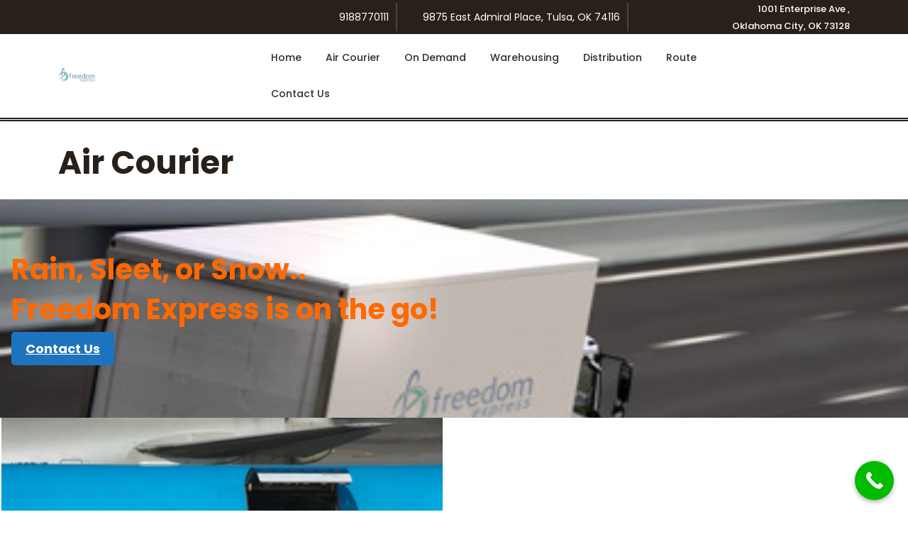

--- FILE ---
content_type: text/html; charset=UTF-8
request_url: https://freedomexpress.com/home/services-air-courier/
body_size: 9773
content:
<!doctype html>
<html lang="en-US">
<head>
    <meta charset="UTF-8">
    <meta name="viewport" content="width=device-width, initial-scale=1">
    <title>Air Courier &#8211; Freedom Express</title>
<meta name='robots' content='max-image-preview:large' />
	<style>img:is([sizes="auto" i], [sizes^="auto," i]) { contain-intrinsic-size: 3000px 1500px }</style>
	<link rel="alternate" type="application/rss+xml" title="Freedom Express &raquo; Feed" href="https://freedomexpress.com/feed/" />
<link rel="alternate" type="application/rss+xml" title="Freedom Express &raquo; Comments Feed" href="https://freedomexpress.com/comments/feed/" />
<script type="text/javascript">
/* <![CDATA[ */
window._wpemojiSettings = {"baseUrl":"https:\/\/s.w.org\/images\/core\/emoji\/16.0.1\/72x72\/","ext":".png","svgUrl":"https:\/\/s.w.org\/images\/core\/emoji\/16.0.1\/svg\/","svgExt":".svg","source":{"concatemoji":"https:\/\/freedomexpress.com\/wp-includes\/js\/wp-emoji-release.min.js?ver=6.8.3"}};
/*! This file is auto-generated */
!function(s,n){var o,i,e;function c(e){try{var t={supportTests:e,timestamp:(new Date).valueOf()};sessionStorage.setItem(o,JSON.stringify(t))}catch(e){}}function p(e,t,n){e.clearRect(0,0,e.canvas.width,e.canvas.height),e.fillText(t,0,0);var t=new Uint32Array(e.getImageData(0,0,e.canvas.width,e.canvas.height).data),a=(e.clearRect(0,0,e.canvas.width,e.canvas.height),e.fillText(n,0,0),new Uint32Array(e.getImageData(0,0,e.canvas.width,e.canvas.height).data));return t.every(function(e,t){return e===a[t]})}function u(e,t){e.clearRect(0,0,e.canvas.width,e.canvas.height),e.fillText(t,0,0);for(var n=e.getImageData(16,16,1,1),a=0;a<n.data.length;a++)if(0!==n.data[a])return!1;return!0}function f(e,t,n,a){switch(t){case"flag":return n(e,"\ud83c\udff3\ufe0f\u200d\u26a7\ufe0f","\ud83c\udff3\ufe0f\u200b\u26a7\ufe0f")?!1:!n(e,"\ud83c\udde8\ud83c\uddf6","\ud83c\udde8\u200b\ud83c\uddf6")&&!n(e,"\ud83c\udff4\udb40\udc67\udb40\udc62\udb40\udc65\udb40\udc6e\udb40\udc67\udb40\udc7f","\ud83c\udff4\u200b\udb40\udc67\u200b\udb40\udc62\u200b\udb40\udc65\u200b\udb40\udc6e\u200b\udb40\udc67\u200b\udb40\udc7f");case"emoji":return!a(e,"\ud83e\udedf")}return!1}function g(e,t,n,a){var r="undefined"!=typeof WorkerGlobalScope&&self instanceof WorkerGlobalScope?new OffscreenCanvas(300,150):s.createElement("canvas"),o=r.getContext("2d",{willReadFrequently:!0}),i=(o.textBaseline="top",o.font="600 32px Arial",{});return e.forEach(function(e){i[e]=t(o,e,n,a)}),i}function t(e){var t=s.createElement("script");t.src=e,t.defer=!0,s.head.appendChild(t)}"undefined"!=typeof Promise&&(o="wpEmojiSettingsSupports",i=["flag","emoji"],n.supports={everything:!0,everythingExceptFlag:!0},e=new Promise(function(e){s.addEventListener("DOMContentLoaded",e,{once:!0})}),new Promise(function(t){var n=function(){try{var e=JSON.parse(sessionStorage.getItem(o));if("object"==typeof e&&"number"==typeof e.timestamp&&(new Date).valueOf()<e.timestamp+604800&&"object"==typeof e.supportTests)return e.supportTests}catch(e){}return null}();if(!n){if("undefined"!=typeof Worker&&"undefined"!=typeof OffscreenCanvas&&"undefined"!=typeof URL&&URL.createObjectURL&&"undefined"!=typeof Blob)try{var e="postMessage("+g.toString()+"("+[JSON.stringify(i),f.toString(),p.toString(),u.toString()].join(",")+"));",a=new Blob([e],{type:"text/javascript"}),r=new Worker(URL.createObjectURL(a),{name:"wpTestEmojiSupports"});return void(r.onmessage=function(e){c(n=e.data),r.terminate(),t(n)})}catch(e){}c(n=g(i,f,p,u))}t(n)}).then(function(e){for(var t in e)n.supports[t]=e[t],n.supports.everything=n.supports.everything&&n.supports[t],"flag"!==t&&(n.supports.everythingExceptFlag=n.supports.everythingExceptFlag&&n.supports[t]);n.supports.everythingExceptFlag=n.supports.everythingExceptFlag&&!n.supports.flag,n.DOMReady=!1,n.readyCallback=function(){n.DOMReady=!0}}).then(function(){return e}).then(function(){var e;n.supports.everything||(n.readyCallback(),(e=n.source||{}).concatemoji?t(e.concatemoji):e.wpemoji&&e.twemoji&&(t(e.twemoji),t(e.wpemoji)))}))}((window,document),window._wpemojiSettings);
/* ]]> */
</script>
<style id='wp-emoji-styles-inline-css' type='text/css'>

	img.wp-smiley, img.emoji {
		display: inline !important;
		border: none !important;
		box-shadow: none !important;
		height: 1em !important;
		width: 1em !important;
		margin: 0 0.07em !important;
		vertical-align: -0.1em !important;
		background: none !important;
		padding: 0 !important;
	}
</style>
<link rel='stylesheet' id='wp-block-library-css' href='https://freedomexpress.com/wp-includes/css/dist/block-library/style.min.css?ver=6.8.3' type='text/css' media='all' />
<style id='wp-block-library-theme-inline-css' type='text/css'>
.wp-block-audio :where(figcaption){color:#555;font-size:13px;text-align:center}.is-dark-theme .wp-block-audio :where(figcaption){color:#ffffffa6}.wp-block-audio{margin:0 0 1em}.wp-block-code{border:1px solid #ccc;border-radius:4px;font-family:Menlo,Consolas,monaco,monospace;padding:.8em 1em}.wp-block-embed :where(figcaption){color:#555;font-size:13px;text-align:center}.is-dark-theme .wp-block-embed :where(figcaption){color:#ffffffa6}.wp-block-embed{margin:0 0 1em}.blocks-gallery-caption{color:#555;font-size:13px;text-align:center}.is-dark-theme .blocks-gallery-caption{color:#ffffffa6}:root :where(.wp-block-image figcaption){color:#555;font-size:13px;text-align:center}.is-dark-theme :root :where(.wp-block-image figcaption){color:#ffffffa6}.wp-block-image{margin:0 0 1em}.wp-block-pullquote{border-bottom:4px solid;border-top:4px solid;color:currentColor;margin-bottom:1.75em}.wp-block-pullquote cite,.wp-block-pullquote footer,.wp-block-pullquote__citation{color:currentColor;font-size:.8125em;font-style:normal;text-transform:uppercase}.wp-block-quote{border-left:.25em solid;margin:0 0 1.75em;padding-left:1em}.wp-block-quote cite,.wp-block-quote footer{color:currentColor;font-size:.8125em;font-style:normal;position:relative}.wp-block-quote:where(.has-text-align-right){border-left:none;border-right:.25em solid;padding-left:0;padding-right:1em}.wp-block-quote:where(.has-text-align-center){border:none;padding-left:0}.wp-block-quote.is-large,.wp-block-quote.is-style-large,.wp-block-quote:where(.is-style-plain){border:none}.wp-block-search .wp-block-search__label{font-weight:700}.wp-block-search__button{border:1px solid #ccc;padding:.375em .625em}:where(.wp-block-group.has-background){padding:1.25em 2.375em}.wp-block-separator.has-css-opacity{opacity:.4}.wp-block-separator{border:none;border-bottom:2px solid;margin-left:auto;margin-right:auto}.wp-block-separator.has-alpha-channel-opacity{opacity:1}.wp-block-separator:not(.is-style-wide):not(.is-style-dots){width:100px}.wp-block-separator.has-background:not(.is-style-dots){border-bottom:none;height:1px}.wp-block-separator.has-background:not(.is-style-wide):not(.is-style-dots){height:2px}.wp-block-table{margin:0 0 1em}.wp-block-table td,.wp-block-table th{word-break:normal}.wp-block-table :where(figcaption){color:#555;font-size:13px;text-align:center}.is-dark-theme .wp-block-table :where(figcaption){color:#ffffffa6}.wp-block-video :where(figcaption){color:#555;font-size:13px;text-align:center}.is-dark-theme .wp-block-video :where(figcaption){color:#ffffffa6}.wp-block-video{margin:0 0 1em}:root :where(.wp-block-template-part.has-background){margin-bottom:0;margin-top:0;padding:1.25em 2.375em}
</style>
<style id='classic-theme-styles-inline-css' type='text/css'>
/*! This file is auto-generated */
.wp-block-button__link{color:#fff;background-color:#32373c;border-radius:9999px;box-shadow:none;text-decoration:none;padding:calc(.667em + 2px) calc(1.333em + 2px);font-size:1.125em}.wp-block-file__button{background:#32373c;color:#fff;text-decoration:none}
</style>
<link rel='stylesheet' id='coblocks-frontend-css' href='https://freedomexpress.com/wp-content/plugins/coblocks/dist/style-coblocks-1.css?ver=3.1.16' type='text/css' media='all' />
<link rel='stylesheet' id='coblocks-extensions-css' href='https://freedomexpress.com/wp-content/plugins/coblocks/dist/style-coblocks-extensions.css?ver=3.1.16' type='text/css' media='all' />
<link rel='stylesheet' id='coblocks-animation-css' href='https://freedomexpress.com/wp-content/plugins/coblocks/dist/style-coblocks-animation.css?ver=2677611078ee87eb3b1c' type='text/css' media='all' />
<style id='global-styles-inline-css' type='text/css'>
:root{--wp--preset--aspect-ratio--square: 1;--wp--preset--aspect-ratio--4-3: 4/3;--wp--preset--aspect-ratio--3-4: 3/4;--wp--preset--aspect-ratio--3-2: 3/2;--wp--preset--aspect-ratio--2-3: 2/3;--wp--preset--aspect-ratio--16-9: 16/9;--wp--preset--aspect-ratio--9-16: 9/16;--wp--preset--color--black: #000000;--wp--preset--color--cyan-bluish-gray: #abb8c3;--wp--preset--color--white: #ffffff;--wp--preset--color--pale-pink: #f78da7;--wp--preset--color--vivid-red: #cf2e2e;--wp--preset--color--luminous-vivid-orange: #ff6900;--wp--preset--color--luminous-vivid-amber: #fcb900;--wp--preset--color--light-green-cyan: #7bdcb5;--wp--preset--color--vivid-green-cyan: #00d084;--wp--preset--color--pale-cyan-blue: #8ed1fc;--wp--preset--color--vivid-cyan-blue: #0693e3;--wp--preset--color--vivid-purple: #9b51e0;--wp--preset--gradient--vivid-cyan-blue-to-vivid-purple: linear-gradient(135deg,rgba(6,147,227,1) 0%,rgb(155,81,224) 100%);--wp--preset--gradient--light-green-cyan-to-vivid-green-cyan: linear-gradient(135deg,rgb(122,220,180) 0%,rgb(0,208,130) 100%);--wp--preset--gradient--luminous-vivid-amber-to-luminous-vivid-orange: linear-gradient(135deg,rgba(252,185,0,1) 0%,rgba(255,105,0,1) 100%);--wp--preset--gradient--luminous-vivid-orange-to-vivid-red: linear-gradient(135deg,rgba(255,105,0,1) 0%,rgb(207,46,46) 100%);--wp--preset--gradient--very-light-gray-to-cyan-bluish-gray: linear-gradient(135deg,rgb(238,238,238) 0%,rgb(169,184,195) 100%);--wp--preset--gradient--cool-to-warm-spectrum: linear-gradient(135deg,rgb(74,234,220) 0%,rgb(151,120,209) 20%,rgb(207,42,186) 40%,rgb(238,44,130) 60%,rgb(251,105,98) 80%,rgb(254,248,76) 100%);--wp--preset--gradient--blush-light-purple: linear-gradient(135deg,rgb(255,206,236) 0%,rgb(152,150,240) 100%);--wp--preset--gradient--blush-bordeaux: linear-gradient(135deg,rgb(254,205,165) 0%,rgb(254,45,45) 50%,rgb(107,0,62) 100%);--wp--preset--gradient--luminous-dusk: linear-gradient(135deg,rgb(255,203,112) 0%,rgb(199,81,192) 50%,rgb(65,88,208) 100%);--wp--preset--gradient--pale-ocean: linear-gradient(135deg,rgb(255,245,203) 0%,rgb(182,227,212) 50%,rgb(51,167,181) 100%);--wp--preset--gradient--electric-grass: linear-gradient(135deg,rgb(202,248,128) 0%,rgb(113,206,126) 100%);--wp--preset--gradient--midnight: linear-gradient(135deg,rgb(2,3,129) 0%,rgb(40,116,252) 100%);--wp--preset--font-size--small: 13px;--wp--preset--font-size--medium: 20px;--wp--preset--font-size--large: 36px;--wp--preset--font-size--x-large: 42px;--wp--preset--spacing--20: 0.44rem;--wp--preset--spacing--30: 0.67rem;--wp--preset--spacing--40: 1rem;--wp--preset--spacing--50: 1.5rem;--wp--preset--spacing--60: 2.25rem;--wp--preset--spacing--70: 3.38rem;--wp--preset--spacing--80: 5.06rem;--wp--preset--shadow--natural: 6px 6px 9px rgba(0, 0, 0, 0.2);--wp--preset--shadow--deep: 12px 12px 50px rgba(0, 0, 0, 0.4);--wp--preset--shadow--sharp: 6px 6px 0px rgba(0, 0, 0, 0.2);--wp--preset--shadow--outlined: 6px 6px 0px -3px rgba(255, 255, 255, 1), 6px 6px rgba(0, 0, 0, 1);--wp--preset--shadow--crisp: 6px 6px 0px rgba(0, 0, 0, 1);}:where(.is-layout-flex){gap: 0.5em;}:where(.is-layout-grid){gap: 0.5em;}body .is-layout-flex{display: flex;}.is-layout-flex{flex-wrap: wrap;align-items: center;}.is-layout-flex > :is(*, div){margin: 0;}body .is-layout-grid{display: grid;}.is-layout-grid > :is(*, div){margin: 0;}:where(.wp-block-columns.is-layout-flex){gap: 2em;}:where(.wp-block-columns.is-layout-grid){gap: 2em;}:where(.wp-block-post-template.is-layout-flex){gap: 1.25em;}:where(.wp-block-post-template.is-layout-grid){gap: 1.25em;}.has-black-color{color: var(--wp--preset--color--black) !important;}.has-cyan-bluish-gray-color{color: var(--wp--preset--color--cyan-bluish-gray) !important;}.has-white-color{color: var(--wp--preset--color--white) !important;}.has-pale-pink-color{color: var(--wp--preset--color--pale-pink) !important;}.has-vivid-red-color{color: var(--wp--preset--color--vivid-red) !important;}.has-luminous-vivid-orange-color{color: var(--wp--preset--color--luminous-vivid-orange) !important;}.has-luminous-vivid-amber-color{color: var(--wp--preset--color--luminous-vivid-amber) !important;}.has-light-green-cyan-color{color: var(--wp--preset--color--light-green-cyan) !important;}.has-vivid-green-cyan-color{color: var(--wp--preset--color--vivid-green-cyan) !important;}.has-pale-cyan-blue-color{color: var(--wp--preset--color--pale-cyan-blue) !important;}.has-vivid-cyan-blue-color{color: var(--wp--preset--color--vivid-cyan-blue) !important;}.has-vivid-purple-color{color: var(--wp--preset--color--vivid-purple) !important;}.has-black-background-color{background-color: var(--wp--preset--color--black) !important;}.has-cyan-bluish-gray-background-color{background-color: var(--wp--preset--color--cyan-bluish-gray) !important;}.has-white-background-color{background-color: var(--wp--preset--color--white) !important;}.has-pale-pink-background-color{background-color: var(--wp--preset--color--pale-pink) !important;}.has-vivid-red-background-color{background-color: var(--wp--preset--color--vivid-red) !important;}.has-luminous-vivid-orange-background-color{background-color: var(--wp--preset--color--luminous-vivid-orange) !important;}.has-luminous-vivid-amber-background-color{background-color: var(--wp--preset--color--luminous-vivid-amber) !important;}.has-light-green-cyan-background-color{background-color: var(--wp--preset--color--light-green-cyan) !important;}.has-vivid-green-cyan-background-color{background-color: var(--wp--preset--color--vivid-green-cyan) !important;}.has-pale-cyan-blue-background-color{background-color: var(--wp--preset--color--pale-cyan-blue) !important;}.has-vivid-cyan-blue-background-color{background-color: var(--wp--preset--color--vivid-cyan-blue) !important;}.has-vivid-purple-background-color{background-color: var(--wp--preset--color--vivid-purple) !important;}.has-black-border-color{border-color: var(--wp--preset--color--black) !important;}.has-cyan-bluish-gray-border-color{border-color: var(--wp--preset--color--cyan-bluish-gray) !important;}.has-white-border-color{border-color: var(--wp--preset--color--white) !important;}.has-pale-pink-border-color{border-color: var(--wp--preset--color--pale-pink) !important;}.has-vivid-red-border-color{border-color: var(--wp--preset--color--vivid-red) !important;}.has-luminous-vivid-orange-border-color{border-color: var(--wp--preset--color--luminous-vivid-orange) !important;}.has-luminous-vivid-amber-border-color{border-color: var(--wp--preset--color--luminous-vivid-amber) !important;}.has-light-green-cyan-border-color{border-color: var(--wp--preset--color--light-green-cyan) !important;}.has-vivid-green-cyan-border-color{border-color: var(--wp--preset--color--vivid-green-cyan) !important;}.has-pale-cyan-blue-border-color{border-color: var(--wp--preset--color--pale-cyan-blue) !important;}.has-vivid-cyan-blue-border-color{border-color: var(--wp--preset--color--vivid-cyan-blue) !important;}.has-vivid-purple-border-color{border-color: var(--wp--preset--color--vivid-purple) !important;}.has-vivid-cyan-blue-to-vivid-purple-gradient-background{background: var(--wp--preset--gradient--vivid-cyan-blue-to-vivid-purple) !important;}.has-light-green-cyan-to-vivid-green-cyan-gradient-background{background: var(--wp--preset--gradient--light-green-cyan-to-vivid-green-cyan) !important;}.has-luminous-vivid-amber-to-luminous-vivid-orange-gradient-background{background: var(--wp--preset--gradient--luminous-vivid-amber-to-luminous-vivid-orange) !important;}.has-luminous-vivid-orange-to-vivid-red-gradient-background{background: var(--wp--preset--gradient--luminous-vivid-orange-to-vivid-red) !important;}.has-very-light-gray-to-cyan-bluish-gray-gradient-background{background: var(--wp--preset--gradient--very-light-gray-to-cyan-bluish-gray) !important;}.has-cool-to-warm-spectrum-gradient-background{background: var(--wp--preset--gradient--cool-to-warm-spectrum) !important;}.has-blush-light-purple-gradient-background{background: var(--wp--preset--gradient--blush-light-purple) !important;}.has-blush-bordeaux-gradient-background{background: var(--wp--preset--gradient--blush-bordeaux) !important;}.has-luminous-dusk-gradient-background{background: var(--wp--preset--gradient--luminous-dusk) !important;}.has-pale-ocean-gradient-background{background: var(--wp--preset--gradient--pale-ocean) !important;}.has-electric-grass-gradient-background{background: var(--wp--preset--gradient--electric-grass) !important;}.has-midnight-gradient-background{background: var(--wp--preset--gradient--midnight) !important;}.has-small-font-size{font-size: var(--wp--preset--font-size--small) !important;}.has-medium-font-size{font-size: var(--wp--preset--font-size--medium) !important;}.has-large-font-size{font-size: var(--wp--preset--font-size--large) !important;}.has-x-large-font-size{font-size: var(--wp--preset--font-size--x-large) !important;}
:where(.wp-block-post-template.is-layout-flex){gap: 1.25em;}:where(.wp-block-post-template.is-layout-grid){gap: 1.25em;}
:where(.wp-block-columns.is-layout-flex){gap: 2em;}:where(.wp-block-columns.is-layout-grid){gap: 2em;}
:root :where(.wp-block-pullquote){font-size: 1.5em;line-height: 1.6;}
</style>
<link rel='stylesheet' id='contact-form-7-css' href='https://freedomexpress.com/wp-content/plugins/contact-form-7/includes/css/styles.css?ver=6.1.4' type='text/css' media='all' />
<link rel='stylesheet' id='theme-my-login-css' href='https://freedomexpress.com/wp-content/plugins/theme-my-login/assets/styles/theme-my-login.min.css?ver=7.1.14' type='text/css' media='all' />
<link rel='stylesheet' id='wp-job-manager-job-listings-css' href='https://freedomexpress.com/wp-content/plugins/wp-job-manager/assets/dist/css/job-listings.css?ver=598383a28ac5f9f156e4' type='text/css' media='all' />
<link rel='stylesheet' id='wpum-frontend-css' href='https://freedomexpress.com/wp-content/plugins/wp-user-manager/assets/css/wpum.min.css?ver=2.9.13' type='text/css' media='all' />
<link rel='stylesheet' id='wp-components-css' href='https://freedomexpress.com/wp-includes/css/dist/components/style.min.css?ver=6.8.3' type='text/css' media='all' />
<link rel='stylesheet' id='godaddy-styles-css' href='https://freedomexpress.com/wp-content/mu-plugins/vendor/wpex/godaddy-launch/includes/Dependencies/GoDaddy/Styles/build/latest.css?ver=2.0.2' type='text/css' media='all' />
<link rel='stylesheet' id='poppins-css' href='https://freedomexpress.com/wp-content/fonts/360ab22a03ce09c47af5b09d9f0aa87d.css?ver=1.0' type='text/css' media='all' />
<link rel='stylesheet' id='warehouse-cargo-block-editor-style-css' href='https://freedomexpress.com/wp-content/themes/warehouse-cargo/assets/css/block-editor-style.css?ver=6.8.3' type='text/css' media='all' />
<link rel='stylesheet' id='bootstrap-css-css' href='https://freedomexpress.com/wp-content/themes/warehouse-cargo/assets/css/bootstrap.css?ver=6.8.3' type='text/css' media='all' />
<link rel='stylesheet' id='owl.carousel-css-css' href='https://freedomexpress.com/wp-content/themes/warehouse-cargo/assets/css/owl.carousel.css?ver=6.8.3' type='text/css' media='all' />
<link rel='stylesheet' id='warehouse-cargo-style-css' href='https://freedomexpress.com/wp-content/themes/warehouse-cargo/style.css?ver=6.8.3' type='text/css' media='all' />
<style id='warehouse-cargo-style-inline-css' type='text/css'>
:root {--first-color: #1e73be !important;} #button{right: 20px;}#top-slider .slider-box img{opacity: ;}#colophon{background-attachment: scroll !important; background-position: center !important;}#colophon h5, h5.footer-column-widget-title{text-align: left;}#colophon ul, #colophon p, .tagcloud, .widget{text-align: left;}.footer-menu-left{text-align: center;}.main-navigation .menu > li > a{text-transform:Capitalize;}.slider-inner-box, #top-slider .slider-inner-box p{text-align : center;}

		.custom-logo-link img{
			max-height: 24px;
	 	}
		
		.loading, .loading2{
			background-color: #262626;
		 }
		 @keyframes loading {
		  0%,
		  100% {
		  	transform: translatey(-2.5rem);
		    background-color: #fff;
		  }
		  50% {
		  	transform: translatey(2.5rem);
		    background-color: var(--first-color);
		  }
		}
		.load hr {
			background-color: ;
		}
	
.stick_header{position: static;}
</style>
<link rel='stylesheet' id='fontawesome-style-css' href='https://freedomexpress.com/wp-content/themes/warehouse-cargo/assets/css/fontawesome/css/all.css?ver=6.8.3' type='text/css' media='all' />
<link rel='stylesheet' id='tablepress-default-css' href='https://freedomexpress.com/wp-content/plugins/tablepress/css/build/default.css?ver=3.2.6' type='text/css' media='all' />
<link rel='stylesheet' id='call-now-button-modern-style-css' href='https://freedomexpress.com/wp-content/plugins/call-now-button/resources/style/modern.css?ver=1.5.5' type='text/css' media='all' />
<!--n2css--><!--n2js--><script type="text/javascript" src="https://freedomexpress.com/wp-includes/js/jquery/jquery.min.js?ver=3.7.1" id="jquery-core-js"></script>
<script type="text/javascript" src="https://freedomexpress.com/wp-includes/js/jquery/jquery-migrate.min.js?ver=3.4.1" id="jquery-migrate-js"></script>
<link rel="https://api.w.org/" href="https://freedomexpress.com/wp-json/" /><link rel="alternate" title="JSON" type="application/json" href="https://freedomexpress.com/wp-json/wp/v2/pages/74" /><link rel="EditURI" type="application/rsd+xml" title="RSD" href="https://freedomexpress.com/xmlrpc.php?rsd" />
<link rel="canonical" href="https://freedomexpress.com/home/services-air-courier/" />
<link rel='shortlink' href='https://freedomexpress.com/?p=74' />
<link rel="alternate" title="oEmbed (JSON)" type="application/json+oembed" href="https://freedomexpress.com/wp-json/oembed/1.0/embed?url=https%3A%2F%2Ffreedomexpress.com%2Fhome%2Fservices-air-courier%2F" />
<link rel="alternate" title="oEmbed (XML)" type="text/xml+oembed" href="https://freedomexpress.com/wp-json/oembed/1.0/embed?url=https%3A%2F%2Ffreedomexpress.com%2Fhome%2Fservices-air-courier%2F&#038;format=xml" />

		<style type="text/css">
					</style>

		<link rel="icon" href="https://freedomexpress.com/wp-content/uploads/2023/02/cropped-cropped-cropped-FreedomExpress_Logo-2-32x32.gif" sizes="32x32" />
<link rel="icon" href="https://freedomexpress.com/wp-content/uploads/2023/02/cropped-cropped-cropped-FreedomExpress_Logo-2-192x192.gif" sizes="192x192" />
<link rel="apple-touch-icon" href="https://freedomexpress.com/wp-content/uploads/2023/02/cropped-cropped-cropped-FreedomExpress_Logo-2-180x180.gif" />
<meta name="msapplication-TileImage" content="https://freedomexpress.com/wp-content/uploads/2023/02/cropped-cropped-cropped-FreedomExpress_Logo-2-270x270.gif" />
</head>

<body class="wp-singular page-template-default page page-id-74 page-child parent-pageid-12 wp-custom-logo wp-embed-responsive wp-theme-warehouse-cargo metaslider-plugin warehouse-cargo">


<div id="page" class="site">
    <div class="">
        <a class="skip-link screen-reader-text" href="#skip-content">Skip to content</a>
        <header id="masthead" class="site-header shadow-sm navbar-dark bg-primary">
            <div class="socialmedia">
                <div class="top_header py-3 py-md-0 text-center text-md-start">
    <div class="container">
        <div class="row">
            <div class="col-lg-4 col-md-12 col-sm-12 align-self-center">
                            </div>
            <div class="col-lg-6 col-md-10 col-sm-10 align-self-center contect-box">
                                                    <span class="me-3"><i class=" me-3"></i><a href="tel:9188770111">9188770111</a></span>
                                                    <span><i class=" me-3"></i>9875 East Admiral Place, Tulsa, OK 74116</span>
                            </div>
            <div class="col-lg-2 col-md-2 col-sm-2 align-self-center">
                <div class="topbtn text-md-end text-center">
                                            <i class=" me-2"></i><a href="">1001 Enterprise Ave , Oklahoma City, OK 73128</a>
                                    </div>
            </div>
        </div>
    </div>
</div>
                <div class="navigation_header py-2" data-sticky="false">
    <div class="container">
        <div class="row">
            <div class="col-lg-3 col-md-4 col-sm-4 col-9 align-self-center">
                <div class="navbar-brand">
                                            <div class="site-logo"><a href="https://freedomexpress.com/" class="custom-logo-link" rel="home"><img width="111" height="50" src="https://freedomexpress.com/wp-content/uploads/2023/02/cropped-cropped-FreedomExpress_Logo-2.gif" class="custom-logo" alt="Freedom Express" decoding="async" /></a></div>
                                                                                                                                                                                                                                                                    </div>
            </div>
            <div class="col-lg-7 col-md-4 col-sm-4 col-3 align-self-center">
                <div class="toggle-nav mobile-menu">
                    <button onclick="warehouse_cargo_openNav()"><i class="fas fa-th"></i></button>
                </div>
                <div id="mySidenav" class="nav sidenav">
                    <nav id="site-navigation" class="main-navigation navbar navbar-expand-xl" aria-label="Top Menu">
                        <div class="menu-home-container"><ul id="menu-home" class="menu"><li id="menu-item-256" class="menu-item menu-item-type-post_type menu-item-object-page menu-item-home current-page-ancestor current-page-parent menu-item-256"><a href="https://freedomexpress.com/">Home</a></li>
<li id="menu-item-258" class="menu-item menu-item-type-post_type menu-item-object-page current-menu-item page_item page-item-74 current_page_item menu-item-258"><a href="https://freedomexpress.com/home/services-air-courier/" aria-current="page">Air Courier</a></li>
<li id="menu-item-257" class="menu-item menu-item-type-post_type menu-item-object-page menu-item-257"><a href="https://freedomexpress.com/home/on-demand/">On Demand</a></li>
<li id="menu-item-259" class="menu-item menu-item-type-post_type menu-item-object-page menu-item-259"><a href="https://freedomexpress.com/home/services-warehousing/">Warehousing</a></li>
<li id="menu-item-260" class="menu-item menu-item-type-post_type menu-item-object-page menu-item-260"><a href="https://freedomexpress.com/on-demand-2/">Distribution</a></li>
<li id="menu-item-261" class="menu-item menu-item-type-post_type menu-item-object-page menu-item-261"><a href="https://freedomexpress.com/home/services-route/">Route</a></li>
<li id="menu-item-262" class="menu-item menu-item-type-post_type menu-item-object-page menu-item-262"><a href="https://freedomexpress.com/home/contact/">Contact Us</a></li>
</ul></div>                    </nav>
                    <a href="javascript:void(0)" class="closebtn mobile-menu" onclick="warehouse_cargo_closeNav()"><i class="fas fa-times"></i></a>
                </div>
            </div>
            <div class="col-lg-2 col-md-4 col-sm-4 align-self-center">
                <div class="headerbtn text-md-end text-center">
                                    </div>
            </div>
        </div>
    </div>
</div>
            </div>
        </header>
    <div id="skip-content" class="container">
        <div id="primary" class="content-area">
            <main id="main" class="site-main module-border-wrap mb-4">
                
<article id="post-74" class="post-74 page type-page status-publish hentry">
    <header class="entry-header">
                    <h1 class="entry-title">Air Courier</h1>            </header>
                    <div class="entry-content">
        
<div class="wp-block-cover alignfull is-light has-parallax has-custom-content-position is-position-center-left" style="min-height:308px;aspect-ratio:unset;"><span aria-hidden="true" class="wp-block-cover__background has-background-dim-0 has-background-dim"></span><div role="img" class="wp-block-cover__image-background wp-image-46 has-parallax" style="background-position:50% 50%;background-image:url(https://freedomexpress.com/wp-content/uploads/2023/02/Van-6.jpg)"></div><div class="wp-block-cover__inner-container is-layout-flow wp-block-cover-is-layout-flow">
<h1 class="has-luminous-vivid-orange-color has-text-color wp-block-heading">Rain, Sleet, or Snow..</h1>



<h1 class="has-luminous-vivid-orange-color has-text-color wp-block-heading">Freedom Express is on the go!</h1>



<div class="wp-block-buttons is-layout-flex wp-block-buttons-is-layout-flex">
<div class="wp-block-button"><a class="wp-block-button__link wp-element-button" href="https://freedomexpress.com/contact/" style="border-radius:5px">Contact Us</a></div>
</div>
</div></div>



<div class="wp-block-coblocks-services alignwide coblocks-animate" data-coblocks-animation="slideInRight"><div class="has-columns has-2-columns has-responsive-columns has-medium-gutter">
<div class="wp-block-coblocks-service"><figure class="wp-block-coblocks-service__figure"><img decoding="async" src="https://freedomexpress.com/wp-content/uploads/2023/02/Air-Courier.jpg" alt=""/></figure><div class="wp-block-coblocks-service__content">
<h3 class="wp-block-heading">Air Courier Services</h3>



<p>We offer a cost effective solution to all of your air freight needs, be it Trade Show Material, Movie Reels for tonight’s Premier, Computer Parts for those timely situations, Hospital Time Critical materials, to Sporting Events or Concert Show. Our team of Professionals will provide expertise to ensure your delivery is booked properly and communicated with your organization from the time of pickup to final door destination. Just tell us the destination. We will handle all the logistical details and regulations and pull out all the stops to get it there on time door to door nationwide.</p>



<p><strong>Contact us Today for all your Route Services </strong></p>



<p><strong>Call 918-877-0111</strong></p>



<p></p>
</div></div>



<div class="wp-block-coblocks-service"><div class="wp-block-coblocks-service__content">
<h3 class="has-text-align-none wp-block-heading"></h3>



<p class="has-text-align-none"></p>
</div></div>
</div></div>



<div class="wp-block-coblocks-services alignwide is-style-square"><div class="is-style-square has-columns has-3-columns has-responsive-columns has-medium-gutter">
<div class="wp-block-coblocks-service"><div class="wp-block-coblocks-service__content">
<h3 class="has-text-align-none wp-block-heading"></h3>



<p class="has-text-align-none"></p>
</div></div>



<div class="wp-block-coblocks-service"><div class="wp-block-coblocks-service__content">
<h3 class="has-text-align-none wp-block-heading"></h3>



<p class="has-text-align-none"></p>
</div></div>



<div class="wp-block-coblocks-service"><div class="wp-block-coblocks-service__content">
<h3 class="has-text-align-none wp-block-heading"></h3>



<p class="has-text-align-none"></p>
</div></div>
</div></div>



<hr class="wp-block-separator has-css-opacity is-style-default"/>



<h2 class="has-text-align-center wp-block-heading"></h2>
    </div>

    </article>            </main>
        </div>
    </div>
    

		<footer id="colophon" class="site-footer border-top">
			<div class="footer-widgets">
			    <div class="container">
			    	<div class="footer-column">
			    		<div class="row">
					        <div class="col-lg-3 col-md-3 col-sm-6 col-12">
					          				                        <aside id="search" class="widget" role="complementary" aria-label="firstsidebar">
			                            <h5 class="widget-title">About Us</h5>
			                            <div class="textwidget">
			                            	<p>Nam malesuada nulla nisi, ut faucibus magna congue nec. Ut libero tortor, tempus at auctor in, molestie at nisi. In enim ligula, consequat eu feugiat a.</p>
			                            </div>
			                        </aside>
			                    					        </div>
					        <div class="col-lg-3 col-md-3 col-sm-6 col-12">
					            			                        <aside id="pages" class="widget">
			                            <h5 class="widget-title">Useful Links</h5>
			                            <ul class="mt-4">
			                            	<li>Home</li>
			                            	<li>services</li>
			                            	<li>Reviews</li>
			                            	<li>About Us</li>
			                            </ul>
			                        </aside>
			                    					        </div>
					        <div class="col-lg-3 col-md-3 col-sm-6 col-12">
					            			                        <aside id="pages" class="widget">
			                            <h5 class="widget-title">Information</h5>
			                            <ul class="mt-4">
			                            	<li>FAQ</li>
			                            	<li>Site Maps</li>
			                            	<li>Privacy Policy</li>
			                            	<li>Contact Us</li>
			                            </ul>
			                        </aside>
			                    					        </div>
					        <div class="col-lg-3 col-md-3 col-sm-6 col-12">
					            			                        <aside id="pages" class="widget">
			                            <h5 class="widget-title">Get In Touch</h5>
			                            <ul class="mt-4">
			                            	<li>Via Carlo Montù 78<br>22021 Bellagio CO, Italy</li>
			                            	<li>+11 6254 7855</li>
			                            	<li>support@example.com</li>
			                            </ul>
			                        </aside>
			                    					        </div>
				      	</div>
			    	</div>
			    </div>
			</div>
						      		</footer>
	</div>
</div>

<script type="speculationrules">
{"prefetch":[{"source":"document","where":{"and":[{"href_matches":"\/*"},{"not":{"href_matches":["\/wp-*.php","\/wp-admin\/*","\/wp-content\/uploads\/*","\/wp-content\/*","\/wp-content\/plugins\/*","\/wp-content\/themes\/warehouse-cargo\/*","\/*\\?(.+)"]}},{"not":{"selector_matches":"a[rel~=\"nofollow\"]"}},{"not":{"selector_matches":".no-prefetch, .no-prefetch a"}}]},"eagerness":"conservative"}]}
</script>
<!-- Call Now Button 1.5.5 (https://callnowbutton.com) [renderer:modern]-->
<a aria-label="Call Now Button" href="tel:918-877-0111" id="callnowbutton" class="call-now-button  cnb-zoom-100  cnb-zindex-10  cnb-single cnb-right cnb-displaymode cnb-displaymode-always" style="background-image:url([data-uri]); background-color:#00bb00;"><span>Call Now Button</span></a><script type="text/javascript" src="https://freedomexpress.com/wp-content/plugins/coblocks/dist/js/coblocks-animation.js?ver=3.1.16" id="coblocks-animation-js"></script>
<script type="text/javascript" src="https://freedomexpress.com/wp-content/plugins/coblocks/dist/js/vendors/tiny-swiper.js?ver=3.1.16" id="coblocks-tiny-swiper-js"></script>
<script type="text/javascript" id="coblocks-tinyswiper-initializer-js-extra">
/* <![CDATA[ */
var coblocksTinyswiper = {"carouselPrevButtonAriaLabel":"Previous","carouselNextButtonAriaLabel":"Next","sliderImageAriaLabel":"Image"};
/* ]]> */
</script>
<script type="text/javascript" src="https://freedomexpress.com/wp-content/plugins/coblocks/dist/js/coblocks-tinyswiper-initializer.js?ver=3.1.16" id="coblocks-tinyswiper-initializer-js"></script>
<script type="text/javascript" src="https://freedomexpress.com/wp-includes/js/dist/hooks.min.js?ver=4d63a3d491d11ffd8ac6" id="wp-hooks-js"></script>
<script type="text/javascript" src="https://freedomexpress.com/wp-includes/js/dist/i18n.min.js?ver=5e580eb46a90c2b997e6" id="wp-i18n-js"></script>
<script type="text/javascript" id="wp-i18n-js-after">
/* <![CDATA[ */
wp.i18n.setLocaleData( { 'text direction\u0004ltr': [ 'ltr' ] } );
/* ]]> */
</script>
<script type="text/javascript" src="https://freedomexpress.com/wp-content/plugins/contact-form-7/includes/swv/js/index.js?ver=6.1.4" id="swv-js"></script>
<script type="text/javascript" id="contact-form-7-js-before">
/* <![CDATA[ */
var wpcf7 = {
    "api": {
        "root": "https:\/\/freedomexpress.com\/wp-json\/",
        "namespace": "contact-form-7\/v1"
    },
    "cached": 1
};
/* ]]> */
</script>
<script type="text/javascript" src="https://freedomexpress.com/wp-content/plugins/contact-form-7/includes/js/index.js?ver=6.1.4" id="contact-form-7-js"></script>
<script type="text/javascript" id="theme-my-login-js-extra">
/* <![CDATA[ */
var themeMyLogin = {"action":"","errors":[]};
/* ]]> */
</script>
<script type="text/javascript" src="https://freedomexpress.com/wp-content/plugins/theme-my-login/assets/scripts/theme-my-login.min.js?ver=7.1.14" id="theme-my-login-js"></script>
<script type="text/javascript" src="https://freedomexpress.com/wp-content/themes/warehouse-cargo/assets/js/theme-script.js?ver=6.8.3" id="warehouse-cargo-theme-js-js"></script>
<script type="text/javascript" src="https://freedomexpress.com/wp-content/themes/warehouse-cargo/assets/js/owl.carousel.js?ver=6.8.3" id="owl.carousel-js-js"></script>
<script type="text/javascript" src="https://freedomexpress.com/wp-content/plugins/coblocks/dist/js/coblocks-services-script.js?ver=3.1.16" id="coblocks-services-script-js"></script>
		<script>'undefined'=== typeof _trfq || (window._trfq = []);'undefined'=== typeof _trfd && (window._trfd=[]),
                _trfd.push({'tccl.baseHost':'secureserver.net'}),
                _trfd.push({'ap':'wpaas_v2'},
                    {'server':'ccee133ec034'},
                    {'pod':'c22-prod-p3-us-west-2'},
                                        {'xid':'44997396'},
                    {'wp':'6.8.3'},
                    {'php':'8.2.30'},
                    {'loggedin':'0'},
                    {'cdn':'1'},
                    {'builder':'wp-block-editor'},
                    {'theme':'warehouse-cargo'},
                    {'wds':'0'},
                    {'wp_alloptions_count':'493'},
                    {'wp_alloptions_bytes':'139880'},
                    {'gdl_coming_soon_page':'0'}
                    , {'appid':'489233'}                 );
            var trafficScript = document.createElement('script'); trafficScript.src = 'https://img1.wsimg.com/signals/js/clients/scc-c2/scc-c2.min.js'; window.document.head.appendChild(trafficScript);</script>
		<script>window.addEventListener('click', function (elem) { var _elem$target, _elem$target$dataset, _window, _window$_trfq; return (elem === null || elem === void 0 ? void 0 : (_elem$target = elem.target) === null || _elem$target === void 0 ? void 0 : (_elem$target$dataset = _elem$target.dataset) === null || _elem$target$dataset === void 0 ? void 0 : _elem$target$dataset.eid) && ((_window = window) === null || _window === void 0 ? void 0 : (_window$_trfq = _window._trfq) === null || _window$_trfq === void 0 ? void 0 : _window$_trfq.push(["cmdLogEvent", "click", elem.target.dataset.eid]));});</script>
		<script src='https://img1.wsimg.com/traffic-assets/js/tccl-tti.min.js' onload="window.tti.calculateTTI()"></script>
		
</body>
</html>


--- FILE ---
content_type: text/css
request_url: https://freedomexpress.com/wp-content/themes/warehouse-cargo/style.css?ver=6.8.3
body_size: 8002
content:
@charset "UTF-8";
/*
Theme Name: Warehouse Cargo
Author: TheMagnifico52
Theme URI: https://www.themagnifico.net/products/free-cargo-wordpress-theme
Author URI: https://www.themagnifico.net/
Description: Warehouse Cargo is a brilliant theme to design websites for shipping company, moving company, transportation, package delivery, freight services, corporate shipping company, global logistics, trucking and packaging services, air freight, sea freight, road freight, logistics warehouse, and all such websites. The professional and modern design helps to advertise the cargo services to potential customers. It provides the option to select from beautiful appealing home page options, helping to create an attractive cargo and related services provider website.It is responsive to fit in all devices, be it desktop, smart phones or tabs. It is SEO-ready so you don’t have to work much on your site’s search engine ranking. It is highly customizable with many options for customization. Users can translate it into any language and it also supports RTL languages. It is cleanly coded and optimized for speed for faster page load times. The foundation of the theme is on bootstrap framework that makes it powerful and user-friendly. You have the option to add shortcodes to add more functionality to your website. With the social media option you can give credibility to your work by linking all your social media pages. It comes well documented and with one-click demo installation.
Version: 2.6.1
Tested up to: 6.9
Requires PHP: 7.2
Requires at least: 5.0
License: GNU General Public License v3.0
License URI: http://www.gnu.org/licenses/gpl-3.0.html
Text Domain: warehouse-cargo
Tags: wide-blocks, block-styles, custom-logo, one-column, two-columns, grid-layout, sticky-post, custom-background, custom-colors, custom-header, custom-menu, footer-widgets, featured-images, flexible-header, rtl-language-support, threaded-comments, theme-options, left-sidebar, right-sidebar, full-width-template, editor-style, blog, e-commerce, portfolio, post-formats

Warehouse Cargo WordPress Theme has been created by TheMagnifico(themagnifico.net), 2022.
Warehouse Cargo WordPress Theme is released under the terms of GNU GPL
*/

html {
  line-height: 1.15;
  -webkit-text-size-adjust: 100%;
}
body {
  margin: 0;
  font-family: 'Poppins', sans-serif;
  color: #505050;
  background: #fff;
  overflow-x: hidden;
}
h1,h2,h3,h4,h5,h6{
  color: var(--second-color);
  font-weight: bold;
}
pre {
  font-size: 1em;
}
a {
  color: var(--first-color);
  background-color: transparent;
  text-decoration: none;
}
hr {
  box-sizing: content-box;
  height: 0;
  overflow: visible;
}

abbr[title] {
  border-bottom: none;
  text-decoration: underline;
  text-decoration: underline dotted;
}
b,
strong {
  font-weight: bolder;
}
code,
kbd,
samp {
  font-size: 1em;
}
small {
  font-size: 80%;
}

sub {
  bottom: -0.25em;
}

sup {
  top: -0.5em;
}
sub,
sup {
  font-size: 75%;
  line-height: 0;
  position: relative;
  vertical-align: baseline;
}
button,
input,
optgroup,
select,
textarea {
  font-size: 100%;
  line-height: 1.15;
  margin: 0;
}
img {
  border-style: none;
}
/**
 * Show the overflow in IE.
 * 1. Show the overflow in Edge.
 */
button,
input {
  /* 1 */
  overflow: visible;
}

/**
 * Remove the inheritance of text transform in Edge, Firefox, and IE.
 * 1. Remove the inheritance of text transform in Firefox.
 */
button,
select {
  /* 1 */
  text-transform: none;
}
/**
 * Remove the inner border and padding in Firefox.
 */
button::-moz-focus-inner,
[type="button"]::-moz-focus-inner,
[type="reset"]::-moz-focus-inner,
[type="submit"]::-moz-focus-inner {
  border-style: none;
  padding: 0;
}

input[type="text"]:focus,
input[type="email"]:focus,
textarea:focus{
  outline: -webkit-focus-ring-color auto 1px;
}

/**
 * Restore the focus styles unset by the previous rule.
 */
button:-moz-focusring,
[type="button"]:-moz-focusring,
[type="reset"]:-moz-focusring,
[type="submit"]:-moz-focusring {
  outline: 1px dotted ButtonText;
}

/**
 * Correct the inability to style clickable types in iOS and Safari.
 */
button,
[type="button"],
[type="reset"],
[type="submit"] {
  -webkit-appearance: button;
}
/**
 * Correct the padding in Firefox.
 */
fieldset {
  padding: 0.35em 0.75em 0.625em;
}

/**
 * Add the correct vertical alignment in Chrome, Firefox, and Opera.
 */
progress {
  vertical-align: baseline;
}
/**
 * 1. Correct the text wrapping in Edge and IE.
 * 2. Correct the color inheritance from `fieldset` elements in IE.
 * 3. Remove the padding so developers are not caught out when they zero out
 *    `fieldset` elements in all browsers.
 */
legend {
  box-sizing: border-box;
  /* 1 */
  color: inherit;
  /* 2 */
  display: table;
  /* 1 */
  max-width: 100%;
  /* 1 */
  padding: 0;
  /* 3 */
  white-space: normal;
  /* 1 */
}
/**
 * Remove the default vertical scrollbar in IE 10+.
 */
textarea {
  overflow: auto;
}

/**
 * Alignment CSS
 */
.alignwide {
  margin-left  : -80px;
  margin-right : -80px;
}
.alignfull {
  margin-left  : calc( -100vw / 2 + 100% / 2 );
  margin-right : calc( -100vw / 2 + 100% / 2 );
  max-width    : 100vw;
}
.alignfull img {
  width: 100vw;
}

/**
 * 1. Add the correct box sizing in IE 10.
 * 2. Remove the padding in IE 10.
 */
[type="checkbox"],
[type="radio"] {
  box-sizing: border-box;
  /* 1 */
  padding: 0;
  /* 2 */
}

/**
 * Correct the cursor style of increment and decrement buttons in Chrome.
 */
[type="number"]::-webkit-inner-spin-button,
[type="number"]::-webkit-outer-spin-button {
  height: auto;
}

/**
 * 1. Correct the odd appearance in Chrome and Safari.
 * 2. Correct the outline style in Safari.
 */
[type="search"] {
  -webkit-appearance: textfield;
  /* 1 */
  outline-offset: -2px;
  /* 2 */
}

/**
 * Remove the inner padding in Chrome and Safari on macOS.
 */
[type="search"]::-webkit-search-decoration {
  -webkit-appearance: none;
}

/**
 * Add the correct display in IE 10.
 */
[hidden] {
  display: none;
}

/*--------------------------------------------------------------
# Global Color
--------------------------------------------------------------*/

:root {
  --first-color: #fb7b15;
  --second-color: #292119;
}
/*--------------------------------------------------------------
# Typography
--------------------------------------------------------------*/
.custom-header *,
.featured-header-image * {
  color: white;
  text-shadow: 0 1px 2px rgba(0, 0, 0, 0.35);
}

/*--------------------------------------------------------------
# Elements
--------------------------------------------------------------*/
img {
  height: auto;
  /* Make sure images are scaled correctly. */
  max-width: 100%;
  /* Adhere to container width. */
}

figure {
  margin: 1em 0;
  /* Extra wide images within figure tags don't overflow the content area. */
}
.entry-content a,
.textwidget a,.comment-content a, .woocommerce-product-details__short-description a,#page-content p a{
  text-decoration: underline;
}
#masthead {
  margin-bottom: 2em;
  background-color: #fff !important;
}
.page-template-home-template #masthead {
  margin-bottom: 0;
}
.custom-logo-link img {
  display: inline-block;
  max-height: 80px;
  width: auto;
}
/*--------------------------------------------------------------
# Scroll Back
--------------------------------------------------------------*/
#button {
  display: inline-block;
  background-color: var(--first-color);
  text-align: center;
  position: fixed;
  bottom: 60px;
  right: 30px;
  transition: background-color .3s, opacity .5s, visibility .5s;
  opacity: 0;
  visibility: hidden;
  z-index: 999;
  padding: 18px 12px;
  font-weight: bold;
}
a#button{
  color: #fff !important;
}
#button:hover,#button:active {
  cursor: pointer;
  background-color: var(--second-color);
}
#button.show {
  opacity: 1;
  visibility: visible;
}

/*--------------------------------------------------------------
# Form
--------------------------------------------------------------*/
.post-password-form input[type="password"] {
  margin-top: 0.4375em;
}
.top_header{
  background: var(--second-color);
}
.top_header i {
  color: var(--first-color);
  font-size: 14px;
}
.social-link i:hover{
  color: #fff;
  background: var(--first-color);
}
.topbtn a,.social-link a  {
  font-size: 13px;
  font-weight: 500;
}
.topbtn a{
  color: #fff;
}
.slider-inner-box h1 a:hover, .topbtn a:hover, .navbar-brand a:hover, .top_header span a:hover ,.top_header span:hover{
   color: var(--first-color);
}
.top_header span a{
  font-size: 14px;
  color: #fff;
}
.top_header span {
  font-size: 14px;
  color: #fff;
}
.social-link, .top_header span {
  border-right: solid 2px #474440;
  padding: 10px 10px 10px 0;
}
.headerbtn a {
  background: var(--first-color);
  color: #fff;
  padding: 15px;
  font-size: 14px;
  font-weight: 500;
}
.socialmedia {
  border-bottom: double 5px var(--second-color);
}
.page-template-home-template .socialmedia {
  border-bottom: none;
}

/*--------------------------------------------------------------
## Logo
--------------------------------------------------------------*/
.navbar-brand {
  margin: 0;
  padding: 0;
}
.navbar-brand a {
  color: #2d2e2f;
}
.navbar-brand p {
  color: #2d2e2f;
  font-size: 15px;
  margin-bottom: 0;
}
.navbar-brand h1.site-title,
p.site-title{
  margin-bottom: 0;
  font-size: 25px;
  font-weight: bold;
}

/*--------------------------------------------------------------
## Slider Section
--------------------------------------------------------------*/

.slider-inner-box {
  position: absolute;
  top: 50%;
  transform: translateY(-50%);
  right: 30%;
  left: 30%;
  text-align: center;
}
.slider-box{
  background: var(--second-color);
  color: #fff;
}
.slider-box img{
  opacity: 0.5;
  height: 600px;
  object-fit: cover;
}
.slider-inner-box h1 a {
  color: #fff;
  font-size: 35px;
  font-weight: bold;
  text-transform: uppercase;
}
.slider-box-btn a,.details-bg a {
  background: var(--first-color);
  padding: 15px 25px;
  color: #fff;
  font-weight: 500;
  border-radius: 5px;
  text-transform: uppercase;
}
.slider-box-btn a:hover,.headerbtn a:hover,.details-bg a:hover{
  background: var(--second-color);
  color: #fff;
}
.slider-box-btn a:hover{
  color: var(--first-color);
  background: #fff;
}
/*--------------------------------------------------------------
## Details Section
--------------------------------------------------------------*/
.post-thumbnail img{
  width: 100%;
  height: 400px;
  object-fit: cover;
}
.details i {
  font-size: 30px;
  color: var(--first-color);
}
.details h4 {
  font-size: 18px;
  text-transform: uppercase;
}
.details {
  border-bottom: solid 2px #bdbdbc;
  box-shadow: 0 1px 5px 1px #bdbdbc;
}
.details-box {
  border-right: solid 2px #bdbdbc;
  padding: 15px;
}
.details-bg {
  background: #f3f3f3;
  text-align: center;
  padding: 10px;
}
.details-bg a{
  display: inline-block;
}

/*--------------------------------------------------------------
## Sticky
--------------------------------------------------------------*/

.stick_header {
  position: fixed;
  width: 100%;
  z-index: 999;
  top: 0;
  background: #fff;
}
.admin-bar .navigation_header.stick_header {
  margin-top: 32px;
}

/*--------------------------------------------------------------
## Preloader
--------------------------------------------------------------*/
.dot {
  height: 20px;
  width: 20px;
  border-radius: 50%;
  display: inline-block;
  margin: 6px;
  animation: loading 2s cubic-bezier(0.45, 0, 0.55, 1) infinite;
}

.loading {
  background-color: #fff;
  display: flex;
  justify-content: center;
  align-items: center;
  height: 100%;
  width: 100%;
  position: fixed;
  z-index: 99999;
}

@keyframes loading {
  0%,
  100% {
    transform: translatey(-2.5rem);
    background-color: var(--second-color);
  }
  50% {
    transform: translatey(2.5rem);
    background-color: var(--first-color);
  }
}

/*--------------------------------------------------------------
## Preloader 2
--------------------------------------------------------------*/
.loading2 {
  background-color: #fff;
  display: flex;
  justify-content: center;
  align-items: center;
  height: 100%;
  width: 100%;
  position: fixed;
  z-index: 99999;
}
.load {
  position: absolute;
  top: 50%;
  left: 50%;
  transform: translate(-50%, -50%);
  /*change these sizes to fit into your project*/
  width: 100px;
  height: 100px;
}
.load hr {
  border: 0;
  margin: 0;
  width: 40%;
  height: 40%;
  position: absolute;
  border-radius: 50%;
  animation: spin 2s ease infinite;
  background: var(--first-color);
  opacity: 1;
}

.load :first-child {
  animation-delay: -1.5s;
}
.load :nth-child(2) {
  animation-delay: -1s;
}
.load :nth-child(3) {
  animation-delay: -0.5s;
}

@keyframes spin {
  0%,
  100% {
    transform: translate(0);
  }
  25% {
    transform: translate(160%);
  }
  50% {
    transform: translate(160%, 160%);
  }
  75% {
    transform: translate(0, 160%);
  }
}

/*--------------------------------------------------------------
## Articale
--------------------------------------------------------------*/
#latest_post h2 {
  font-size: 30px;
}
.postcat-name {
  font-size: 14px;
  color: var(--first-color) !important;
  font-weight: bold;
}
.article-box {
  border: solid 1px #e7ebf1;
  margin-bottom: 25px;
  box-shadow: -3px 3px 5px 1px #bbb;
}
.article-box h3.entry-title {
  font-size: 20px;
  font-weight: bold;
  margin-bottom: 0;
  text-transform: uppercase;
}
.content-area .site-main article header.entry-header img{
  margin-top: 30px;
}
.sidebar a{
  color: #000000;
  font-weight: 400;
  font-size: 14px;
}
.sidebar .wp-block-latest-comments li{
  margin-bottom: 0px !important;
}
.navigation.pagination{
  margin-bottom: 20px !important;
}

.article-box img {
  border-radius: 10px;
  width: 100%;
  height: 400px !important;
  object-fit: cover;
}
.single-post .type-post img{
  height: 400px;
  object-fit: cover;
}
.search-no-results .page-title,.search-no-results .page-content{
  text-align: center;
}
.sidebar .search-from,.sidebar form.woocommerce-product-search {
  padding: 10px;
}
.sidebar input[type="submit"],.sidebar button[type="submit"] {
  width: 100%;
  background: var(--first-color);
  border: none;
  font-weight: bold;
  text-transform: uppercase;
  font-size: 14px;
}
h2.entry-title,
h1.entry-title,
h2.page-title {
  font-size: 45px;
}
.article-box a{
  color: var(--first-color);
}
.article-box a:hover{
  color: var(--second-color);
}
.author-date a {
  font-weight: 600;
  text-transform: capitalize;
}
a.btn-text {
  color: var(--first-color);
  font-weight: bold;
}
.meta-info-box span,.meta-info-box a {
  color: #505050;
  text-transform: uppercase;
  font-size: 13px;
}
.entry-summary p {
  line-height: 1.7;
  font-size: 15px;
}

/*--------------------------------------------------------------
## Woocommerce Product CSS
--------------------------------------------------------------*/

.woocommerce ul.products li span.price {
  margin: 0 5px;
}
.woocommerce ul.products li.product a img{
  margin: 0;
}
p.price,
.woocommerce ul.products li.product .price,
.woocommerce div.product p.price,
.woocommerce div.product span.price {
  color: var(--first-color);
  font-weight: bold;
  font-size: 14px;
}
span.onsale {
  position: absolute;
  top: 0;
  background: var(--first-color);
  color: #fff;
  padding: 2px 5px;
  font-weight: bold;
  font-size: 10px;
  text-transform: uppercase;
}
.pro-button a,
.woocommerce #respond input#submit,
.woocommerce a.button,
.woocommerce button.button,
.woocommerce input.button,
.woocommerce #respond input#submit.alt,
.woocommerce a.button.alt,
.woocommerce button.button.alt,
.woocommerce input.button.alt {
  padding: 12px 15px;
  color: #fff;
  font-size: 15px;
  background: var(--first-color);
}
.pro-button a:hover,
.woocommerce #respond input#submit:hover,
.woocommerce a.button:hover,
.woocommerce button.button:hover,
.woocommerce input.button:hover,
.woocommerce #respond input#submit.alt:hover,
.woocommerce a.button.alt:hover,
.woocommerce button.button.alt:hover,
.woocommerce input.button.alt:hover,
.woocommerce-account .woocommerce-MyAccount-navigation ul li:hover{
  background: var(--second-color);
  color: #fff;
}
ins {
  text-decoration: none;
}
.woocommerce ul.products li {
  text-align: center;
  box-shadow: 0 0 5px 2px #efefef;
  padding: 5px 5px 10px !important;
}
.woocommerce ul.products li.product .onsale,
.woocommerce span.onsale {
  position: absolute;
  top: 15px;
  color: #242929;
  font-weight: bold;
  font-size: 10px;
  text-transform: uppercase;
  left: 15px;
  right: auto;
  background: #ffc53f;
  padding: 2px 5px;
  border-radius: 0px;
  margin: 0px;
  min-height: 20px;
  line-height: 1.5;
}
.woocommerce ul.products li.product .star-rating,.woocommerce .star-rating {
  margin: 0px auto 10px;
  color: #ffc53f;
}
.woocommerce .woocommerce-ordering select {
  background: var(--first-color);
  color: #fff;
  padding: 2px;
  border: 1px solid #e3e3e3;
}
.woocommerce .entry-summary {
  margin: 0;
}
.woocommerce .quantity .qty {
  padding: 8px;
  border: solid 2px #505050;
}
.woocommerce-message,
.woocommerce-info{
  border-top-color: var(--first-color);
}
.woocommerce-message::before,
.woocommerce-info::before{
  color: var(--first-color);
}
input[type="text"],
input[type="email"],
input[type="phno"],
input[type="password"],
textarea {
  border: 1px solid #bcbcbc;
  width: 100%;
  font-size: 16px;
  padding: 10px 10px;
  margin: 0 0 23px 0;
  height: auto;
}
span.woocommerce-input-wrapper,
.checkout label,
.woocommerce-account .woocommerce-MyAccount-navigation,
.woocommerce-account .woocommerce-MyAccount-content,.woocommerce form .form-row label,span.password-input,header.page-header {
  width: 100%;
}
.woocommerce-account .woocommerce-MyAccount-navigation ul {
  padding: 0;
  list-style: none;
}
.woocommerce-account .woocommerce-MyAccount-navigation ul li {
  display: initial;
  background: var(--first-color);
  padding: 10px;
  margin-right: 5px;
  font-size: 15px;
  font-weight: 600;
}
.woocommerce-account .woocommerce-MyAccount-navigation ul li a{
  color: #fff;
  text-decoration: none;
}
h2.woocommerce-loop-product__title {
  font-size: 18px !important;
  padding: 10px 0 !important;
}
.woocommerce #customer_login .col2-set .col-1, .woocommerce-page .col2-set .col-1,
.woocommerce #customer_login .col2-set .col-2, .woocommerce-page .col2-set .col-2{
  display: table-cell;
  max-width: 100%;
  float: none;
}
.woocommerce ul.products li.product .button{
  margin-top: 0;
}

.woocommerce a.added_to_cart {
    color: #fff;
    background: var(--first-color);
    border-radius: 4px;
    display: table;
    font-weight: 700;
    padding: 9px 30px;
    margin: 10px auto 0;
}

/*--------------------------------------------------------------
## Menus
--------------------------------------------------------------*/
.main-navigation .menu ul {
  margin-bottom: 0px;
  padding: 0px;
  display: inline-block;
}
.main-navigation .menu li {
  display: inline;
  position: relative;
  list-style: none;
}
#site-navigation .menu ul li a {
  color:  #2d2e2f;
  padding: 15px 10px;
  font-weight: 600;
  text-transform: uppercase;
  font-size: 14px;
}
#site-navigation .menu ul li a:hover{
  color:var(--first-color);
}
.navigation_header .nav,.navbar-expand-xl {
  justify-content: end;
}
nav#site-navigation{
  padding: 0;
}
.main-navigation ul.sub-menu li a, .main-navigation ul.children li a{
  color: #ffffff;
}
.main-navigation ul.sub-menu > li > a:hover, .main-navigation ul.sub-menu > li > a:focus, .main-navigation ul.children > li > a:hover, .main-navigation ul.children > li > a:focus{
  background: var(--first-color);
  color: #fff !important;
}
.main-navigation .menu {
  display: inline-block;
  margin: 0;
  padding: 0;
}
.main-navigation .menu > li {
  display: inline;
  position: relative;
  font-size: 14px;
}
.main-navigation .menu > li > a {
  color: #2d2e2f;
  padding: 15px 10px;
  display: inline-block;
  font-weight: 600;
  text-transform: uppercase;
  font-size: 14px;
}
.main-navigation .menu > li > a:hover{
  color: var(--first-color);
}
.main-navigation .sub-menu, .main-navigation .children {
  background-color: #333333;
  list-style: none;
  padding-left: 0;
  position: absolute;
  opacity: 0;
  left: -9999px;
  z-index: 99999;
  width: 200px !important;
}
.main-navigation .sub-menu > li > a:hover,
.main-navigation .sub-menu > li > a:focus,
.main-navigation .children > li > a:hover,
.main-navigation .children > li > a:focus {
  background: var(--first-color);
  color: #fff;
}
.main-navigation .sub-menu li ul.sub-menu, .main-navigation .children li ul.children {
  left: 200px !important;
  top: 0px;
}
.main-navigation .sub-menu > li, .main-navigation .children > li {
  display: block;
  float: none;
  position: relative;
}
.main-navigation .sub-menu > li.menu-item-has-children .submenu-expand,
.main-navigation .children > li.menu-item-has-children .submenu-expand {
  display: inline-block;
  position: absolute;
  width: calc( 24px + 1rem);
  right: 0;
  top: calc( .125 * 1rem);
  bottom: 0;
  color: white;
  line-height: 1;
  padding: calc( .5 * 1rem);
}
.main-navigation .sub-menu > li.menu-item-has-children .submenu-expand,
.main-navigation .children > li.menu-item-has-children .submenu-expand {
  margin-right: 0;
}
.main-navigation .sub-menu > li > a,
.main-navigation .sub-menu > li > .menu-item-link-return,
.main-navigation .children > li > a,
.main-navigation .children > li > .menu-item-link-return {
  color: #fff;
  display: block;
  padding: 15px;
  font-weight: 600;
}
.main-navigation .sub-menu > li > .menu-item-link-return,
.main-navigation .children > li > .menu-item-link-return {
  width: 100%;
  font-size: 22px;
  font-weight: normal;
  text-align: left;
}
.main-navigation .sub-menu > li > a:empty,
.main-navigation .children > li > a:empty {
  display: none;
}
.main-navigation .sub-menu > li.mobile-parent-nav-menu-item,
.main-navigation .children > li.mobile-parent-nav-menu-item {
  display: none;
  font-size: 0.88889em;
  font-weight: normal;
}
.main-navigation .menu .menu-item-has-children:not(.off-canvas):hover > .sub-menu,
.main-navigation .menu .menu-item-has-children:not(.off-canvas):focus > .sub-menu,
.main-navigation .menu .menu-item-has-children.is-focused:not(.off-canvas) > .sub-menu,
.main-navigation .menu .menu-item-has-children:not(.off-canvas)[focus-within] > .sub-menu,
.main-navigation .menu .menu-item-has-children:not(.off-canvas):focus-within > .sub-menu ,
.main-navigation .menu .menu-item-has-children:not(.off-canvas):hover > .children,
.main-navigation .menu .menu-item-has-children:not(.off-canvas):focus > .children,
.main-navigation .menu .menu-item-has-children.is-focused:not(.off-canvas) > .children,
.main-navigation .menu .menu-item-has-children:not(.off-canvas)[focus-within] > .children,
.main-navigation .menu .menu-item-has-children:not(.off-canvas):focus-within > .children  {
  display: block;
  left: 0;
  margin-top: 0;
  opacity: 1;
  width: auto;
  min-width: 100%;
}

.main-navigation .menu li.page_item_has_children:not(.off-canvas):hover > ul.children,
.main-navigation .menu li.page_item_has_children:not(.off-canvas):focus > ul.children,
.main-navigation .menu li.page_item_has_children.is-focused:not(.off-canvas) > ul.children,
.main-navigation .menu li.page_item_has_children:not(.off-canvas)[focus-within] > ul.children,
.main-navigation .menu li.page_item_has_children:not(.off-canvas):focus-within > ul.children  {
  display: block;
  left: 0;
  margin-top: 0;
  opacity: 1;
  width: auto;
  min-width: 100%;
}
.wp-block-latest-comments article {
  margin-bottom: 0;
}
.main-navigation .menu li.page_item_has_children ul.children {
  background-color: var(--first-color);
  list-style: none;
  padding-left: 0;
  position: absolute;
  opacity: 0;
  left: -9999px;
  z-index: 99999;
  width: 200px !important;
}
.main-navigation .menu li {
  display: inline;
  position: relative;
  font-size: 14px;
}
.main-navigation .menu li a {
  color: #2d2e2f;
  padding: 15px;
  font-size: 14px;
  font-weight: 500;
  display: inline-block;
}
.main-navigation .menu li ul.children li a{
  display: block;
}
.main-navigation .menu li ul.children li a{
  color: #ffffff !important;
}
.main-navigation .menu li.page_item_has_children ul.children li ul.children {
  left: 200px !important;
  top: 0px;
}
.main-navigation .menu li.page_item_has_children ul.children li a:hover{
  color: #000 !important;
}


/*--------------------------------------------------------------
## Next / Previous
--------------------------------------------------------------*/
/* Next/Previous navigation */
.site-main .comment-navigation,
.site-main .posts-navigation,
.site-main .post-navigation {
  margin: 0 0 1.5em;
  overflow: hidden;
  width: 100%;
}
.comment-navigation .nav-previous,
.posts-navigation .nav-previous,
.post-navigation .nav-previous {
  float: left;
  width: 50%;
}
.comment-navigation .nav-next,
.posts-navigation .nav-next,
.post-navigation .nav-next {
  float: right;
  text-align: right;
  width: 50%;
}
.comment-content.card-block {
  padding: 20px;
}
.navigation.post-navigation {
  padding-top: 1.875rem;
}
.post-navigation .nav-previous a,
.post-navigation .nav-next a,
.posts-navigation .nav-previous a,
.posts-navigation .nav-next a {
  border: 1px solid #ddd;
  -webkit-border-radius: 0.98rem;
  -moz-border-radius: 0.98rem;
  border-radius: 0.98rem;
  display: inline-block;
  padding: 0.313rem 0.875rem;
  background: white;
}
.post-navigation .nav-previous a:hover,
.post-navigation .nav-next a:hover,
.posts-navigation .nav-previous a:hover,
.posts-navigation .nav-next a:hover {
  background: var(--first-color);
  color: white;
  border: 1px solid var(--first-color);
}
.post-navigation .nav-next a::after,
.posts-navigation .nav-next a::after {
  content: " \2192  ";
}
.post-navigation .nav-previous a::before,
.posts-navigation .nav-previous a::before {
  content: "\2190  ";
}
.navigation.pagination {
  -webkit-box-pack: center !important;
  -ms-flex-pack: center !important;
  justify-content: center !important;
}
.navigation.pagination .nav-links a,
.navigation.pagination .nav-links span {
  border: 1px solid #ddd;
  -webkit-border-radius: 0.98rem;
  -moz-border-radius: 0.98rem;
  border-radius: 0.98rem;
  display: inline-block;
  padding: 0.13rem 0.875rem;
  background: white;
}
.navigation.pagination .nav-links a.current, .navigation.pagination .nav-links a:hover,
.navigation.pagination .nav-links span.current,
.navigation.pagination .nav-links span:hover {
  background: var(--first-color);
  color: white;
  border: 1px solid var(--first-color);
}

@media screen and (max-width: 560px) {
  .navigation.post-navigation .nav-links {
    display: flex;
    flex-flow: column wrap;
  }
  .navigation.post-navigation .nav-links .nav-previous,
  .navigation.post-navigation .nav-links .nav-next {
    margin-bottom: 14px;
    width: 100%;
    float: none;
    text-align: start;
  }
}

/* Accessibility */
/* Text meant only for screen readers. */
.screen-reader-text {
  border: 0;
  clip: rect(1px, 1px, 1px, 1px);
  clip-path: inset(50%);
  height: 1px;
  margin: -1px;
  overflow: hidden;
  padding: 0;
  position: absolute !important;
  width: 1px;
  word-wrap: normal !important;
}
.screen-reader-text:focus {
  background-color: #f1f1f1;
  border-radius: 3px;
  box-shadow: 0 0 2px 2px rgba(0, 0, 0, 0.6);
  clip: auto !important;
  clip-path: none;
  color: #21759b;
  display: block;
  font-size: 14px;
  font-size: 0.875rem;
  font-weight: bold;
  height: auto;
  left: 5px;
  line-height: normal;
  padding: 15px 23px 14px;
  text-decoration: none;
  top: 5px;
  width: auto;
  z-index: 100000;
}
/* Do not show the outline on the skip link target. */
#content[tabindex="-1"]:focus {
  outline: 0;
}

/*--------------------------------------------------------------
# Alignments
--------------------------------------------------------------*/
.alignleft {
  display: inline;
  float: left;
  margin-right: 1.5em;
}
.alignright {
  display: inline;
  float: right;
  margin-left: 1.5em;
}
.aligncenter {
  clear: both;
  display: block;
  margin-right: auto;
  margin-left: auto;
}
a img .alignright {
  float: right;
  margin: 0.313rem 0 1.25rem 1.25rem;
}
a img .alignnone {
  margin: 0.313rem 1.25rem 1.25rem 0;
}
a img .alignleft {
  float: left;
  margin: 0.313rem 1.25rem 1.25rem 0;
}
a img .aligncenter {
  display: block;
  margin-left: auto;
  margin-right: auto;
}
.wp-caption .alignnone {
  margin: 0.313rem 1.25rem 1.25rem 0;
}
.wp-caption .alignleft {
  margin: 0.313rem 1.25rem 1.25rem 0;
}
.wp-caption .alignright {
  margin: 0.313rem 0 1.25rem 1.25rem;
}

/*--------------------------------------------------------------
# Content
--------------------------------------------------------------*/

.module-border-wrap {
  -moz-border-image: -moz-linear-gradient(to bottom left, #19b094 0%, var(--first-color) 100%);
  -webkit-border-image: -webkit-linear-gradient(to bottom left, #19b094 0%, var(--first-color) 100%);
  border-image: linear-gradient(to bottom left, #19b094 0%, var(--first-color) 100%) 1;
}

/*--------------------------------------------------------------
## Comments
--------------------------------------------------------------*/
.comment-form-url input{
  width: 100%;
}
.comment-respond input#submit {
  background: var(--first-color);
  border: none;
  color: #fff;
  padding: 10px;
  font-weight: 600;
}
.comment-content a {
  word-wrap: break-word;
}
.bypostauthor {
  display: block;
}
.comments-title {
  font-size: 1.125rem;
}
.comment-body .pull-left {
  padding-right: 0.625rem;
}
.comment-list {
  padding-left: 0;
}
.comment-list .comment {
  display: block;
}
.comment-list .pingback {
  border-top: 1px solid rgba(0, 0, 0, 0.125);
  padding: 0.563rem 0;
}
.comment-list .pingback a {
  margin-left: 5px;
  margin-right: 5px;
}

/*--------------------------------------------------------------
## Posts and pages
--------------------------------------------------------------*/

.sticky .entry-title a {
  margin-left: 15px;
}
.sticky .entry-title::before {
  content: '\f08d';
  font-family: "Font Awesome\ 5 Free";
  font-size: 20px;
  font-weight: 900;
}
.single .byline,
.group-blog .byline {
  display: inline;
}
.page-content,
.entry-content,
.entry-summary {
  margin: 1.5em 0 0;
}
.page-links {
  clear: both;
  margin: 0 0 1.5em;
}
.posted-on,
.byline,
.comments-link {
  color: #9a9a9a;
}
.page-content form.search-from {
  display: flex;
  justify-content: center;
}
input.search-submit.btn.btn-primary.mb-2{
  background: var(--first-color);
  border-color: var(--first-color);
}
/*--------------------------------------------------------------
## Footer
--------------------------------------------------------------*/

#colophon {
  background:var(--second-color);
  color: #fff;
}
.widget #wp-calendar caption,#colophon a,#colophon h5 {
  color: #fff;
}
#colophon a:hover, #colophon a:focus {
  color: var(--first-color);
}
#colophon ul {
  list-style: none;
  padding-left: 0;
}
#colophon h5 {
  font-weight: 700;
  font-size: 30px;
  margin-bottom: 28px;
}
#colophon a:hover, #colophon a:focus {
  color: var(--first-color);
}
#colophon .footer-menu ul {
  list-style: none;
  display: flex;
  padding-left: 0;
  margin-bottom: 0;
}
#colophon .footer-menu li {
  margin-right: 10px;
}
.site-info {
  padding: 15px 0;
}
.footer-menu-left {
  text-align: right;
}
.footer-column {
  border-bottom: 1px solid #fff;
}
.footer-column .widget{
  padding: 30px 0;
}
.widget select{
  width: 100%;
  padding: 8px 4px;
  border-radius: 10px;
}
a.rsswidget {
  text-decoration-line: underline;
}
#colophon .tagcloud a {
  font-size: 15px !important;
  display: block;
}

@media screen and (max-width: 1000px) {
  #colophon .footer-menu-left,
  #colophon .footer-menu,
  #colophon .footer-menu-right {
    justify-content: center;
  }
  #colophon .footer-menu-right {
    order: 1;
  }
  #colophon .footer-menu-left {
    order: 2;
  }
}

@media screen and (max-width: 767px) {
  .footer-column{
    text-align: center;
  }
  .calendar_wrap {
    text-align: -webkit-center;
  }
  .slider-box img{
    height: 300px;
  }
}

/*--------------------------------------------------------------
# Widgets
--------------------------------------------------------------*/

.widget a:hover, .widget a:focus {
  color: var(--first-color);
}
.widget ul li.recentcomments {
  display: block;
  padding: 5px 15px;
}
.widget .gallery-item,
.textwidget {
  padding: 10px;
}
.widget #wp-calendar caption {
  caption-side: top !important;
  padding-top: 0;
}
.widget #wp-calendar tbody tr td {
  padding: .5rem;
}
.widget #wp-calendar tfoot {
  text-align: center;
}
.half-rule {
  margin: 2.5rem 0;
  width: 6rem;
}
.sidebar section {
  border: solid 1px #e7ebf1;
  margin-bottom: 30px;
  padding: 10px;
}
.sidebar h5,.sidebar .wp-block-search .wp-block-search__label,.sidebar .widget h2.wp-block-heading {
  font-size: 20px;
  color: #fff;
  background: var(--first-color);
  padding: 15px 10px;
  margin-bottom: 0;
  letter-spacing: 2px;
  text-align: center;
}
.sidebar .wp-block-search .wp-block-search__label,.sidebar .widget h2.wp-block-heading{
  margin-bottom: 20px;
}
.sidebar ul {
  list-style: none;
  padding: 0;
}
.sidebar li {
  color: #505050;
  padding: 10px;
  font-size: 15px;
  font-weight: 500;
}
.sidebar ul li a:before {
  content: '\f30b';
  font-family: "Font Awesome\ 5 Free";
  font-size: 15px;
  margin-right: 10px;
  font-weight: 900;
}
.sidebar ul li a:hover {
  color: var(--first-color);
}
.sidebar ul li a {
  color: #505050;
}
.sidebar .textwidget img,
.sidebar .form-group {
  width: 100%;
  height: auto;
}
.sidebar select {
  padding: 10px;
  border: solid 1px #e3e3e3;
  background: transparent;
  font-size: 14px;
  width: 100%;
  color: #505050;
}
.sidebar .tagcloud a {
  border: 1px solid #e3e3e3;
  color: #505050;
  line-height: 20px;
  padding: 5px 10px;
  font-size: 12px !important;
  display: inline-block;
  margin-bottom: 5px;
}
.sidebar .tagcloud a:hover{
  background: var(--first-color);
  color: #fff;
}
.sidebar .tagcloud {
  margin-top: 15px;
}
.sidebar input[type="search"]{
  padding: 10px;
  width: 100%;
  border: solid 1px #e7ebf1;
  font-size: 15px;
}
.sidebar button[type="submit"] {
  padding: 8px;
  width: 100%;
  color: #fff;
}
.sidebar table#wp-calendar {
  border: solid 1px #e3e3e3;
  text-align: center;
  margin-top: 15px;
  width: 100%;
}
.sidebar th,#theme-sidebar td {
  border-right: solid 1px #e3e3e3;
  padding: 10px 0;
}
.sidebar tr {
  border-bottom: solid 1px #e3e3e3;
}

/*--------------------------------------------------------------
# Infinite Scroll
--------------------------------------------------------------*/
.infinite-scroll .posts-navigation,
.infinite-scroll.neverending .site-footer {
  display: none;
}
.infinity-end.neverending .site-footer {
  display: block;
}
/*--------------------------------------------------------------
# Audio
--------------------------------------------------------------*/
.entry-audio, .entry-gallery{
  padding: 20px;
}
#footer label, iframe, .entry-audio audio, .sidebar input[type="submit"],span.woocommerce-input-wrapper,.checkout label,.woocommerce-page form .password-input,.woocommerce label {
  width: 100%;
}
iframe{
  height: auto;
}
/*--------------------------------------------------------------
# Media
--------------------------------------------------------------*/
.page-content .wp-smiley,
.entry-content .wp-smiley,
.comment-content .wp-smiley {
  border: none;
  margin-bottom: 0;
  margin-top: 0;
  padding: 0;
}

/* Make sure embeds and iframes fit their containers. */
embed,
iframe,
object {
  max-width: 100%;
}

/*--------------------------------------------------------------
## Captions
--------------------------------------------------------------*/

.wp-caption {
  background-color: #fff;
  border: 1px solid #dee2e6;
  -webkit-border-radius: 0.25rem;
  -moz-border-radius: 0.25rem;
  border-radius: 0.25rem;
  height: auto;
  max-width: 100%;
  padding: 0.25rem;
}
.wp-caption img[class*="wp-image-"] {
  display: block;
  margin-right: auto;
  margin-left: auto;
}
.wp-caption .wp-caption-text {
  margin: 0.8075em 0;
}
.wp-caption-text {
  color: #686868;
  font-size: 13px;
  font-size: 0.8125rem;
  text-align: center;
}

/*--------------------------------------------------------------
## Galleries
--------------------------------------------------------------*/
.gallery {
  margin-bottom: 1.5em;
}
.gallery-item {
  display: inline-block;
  text-align: center;
  vertical-align: top;
  width: 100%;
}
.gallery-columns-2 .gallery-item {
  max-width: 50%;
}
.gallery-columns-3 .gallery-item {
  max-width: 33.33%;
}
.gallery-columns-4 .gallery-item {
  max-width: 25%;
}
.gallery-columns-5 .gallery-item {
  max-width: 20%;
}
.gallery-columns-6 .gallery-item {
  max-width: 16.66%;
}
.gallery-columns-7 .gallery-item {
  max-width: 14.28%;
}
.gallery-columns-8 .gallery-item {
  max-width: 12.5%;
}
.gallery-columns-9 .gallery-item {
  max-width: 11.11%;
}
.gallery-caption {
  display: block;
}
ul.comment-list .comment .media-body {overflow: auto;}
.toggle-nav.mobile-menu,
a.closebtn.mobile-menu {
  display: none;
}
@media screen and (max-width: 320px){
  .woocommerce ul.products li{
    width: 100% !important;
  }
}
@media screen and (max-width: 720px){
  .toggle-nav,.footer-menu-left,#colophon ul,.details{
    text-align: center;
  }
  .social-link, .top_header span {
    border-right: none;
    padding: 0;
  }
  .headerbtn a {
    display: inline-block;
    margin: 10px 0;
  }
  .navbar-brand,.admin-bar .navigation_header.stick_header {
    margin: 0 auto;
    width: 100%;
  }
  .slider-inner-box h1{
    line-height: 20px;
  }
  .slider-inner-box h1 a{
    font-size: 25px;
  }
  .slider-inner-box p{
    display: none;
  }
  .slider-inner-box {
    right: 15%;
    left: 15%;
  }
  .stick_header{
    position: static;
  }
  .slider-box-btn a{
    padding: 10px 15px;
  }
}
@media screen and (max-width: 1000px){
  #site-navigation .menu ul li a{
    color: #fff;
  }
  .nav-box {
    outline: none;
    background: transparent;
  }
  .main-navigation .sub-menu > li{
    border: none;
  }
  .alignfull {
    max-width: 1000%;
    margin-right: ~"calc(50% - 50vw)";
    margin-left: ~"calc(50% - 50vw)";
    width: auto;
  }
  .alignwide {
    max-width: 1000%;
    margin-right: ~"calc(25% - 25vw)";
    margin-left: ~"calc(25% - 25vw)";
    width: auto;
  }
  .toggle-nav {
    display: none;
    cursor: pointer;
    z-index: 999999;
  }
  .toggle-nav i {
    font-size: 30px;
    color: #ffffff;
    padding: 8px;
    background: var(--first-color);
    border-radius: 3px;
  }
  .toggle-nav button {
    border: none;
    background: transparent;
  }
  .sidenav {
    height: 100%;
    width: 0;
    position: fixed;
    z-index: 99999999;
    left: 0;
    top: 0;
    overflow-x: hidden;
    transition: 0.5s ;
    overflow-y: scroll;
    background: #000;
    visibility: hidden;
  }
  .sidenav.show {
    visibility: visible;
    width: 300px;
  }
  .sidenav .closebtn {
    position: absolute;
    top: 20px;
    margin-left: 10px;
    display: block;
    font-size: 22px;
    background: var(--first-color);
    border-radius: 5px;
    width: 35px;
    height: 35px;
    color: #fff;
    text-align: center;
    right: 10px;
  }
  .sidenav #site-navigation {
    width: 100%;
  }
  .toggle-nav,
  .toggle-nav.mobile-menu,
  a.closebtn.mobile-menu,
  .main-navigation ul ul li,
  .nav ul li a{
    display: block;
  }
  .main-navigation .menu {
    margin-top: 50px;
    padding: 0px 10px;
  }
  .nav ul li ul,
  .nav ul li ul ul{
    display:block !important;
  }
  .nav ul li ul li a:before{
    content:"\00BB \00a0";
  }
  .nav ul li ul li a{
    padding-left:20px !important;
  }
  .nav ul li ul li ul li a{
    padding-left:30px !important;
  }
  .nav ul li ul,
  .nav ul li ul ul {
    display: block !important;
    opacity: 1 !important;
  }
  .main-navigation ul ul{
    position: static;
    width: 100%;
  }
  .main-navigation li{
    padding: 0;
  }
  .main-navigation .sub-menu{
    position: static;
    background: transparent;
  }
  .main-navigation .menu > li > a,.main-navigation .sub-menu > li > a, .main-navigation .sub-menu > li > .menu-item-link-return {
    color: #fff;
    display: block;
    border: none;
  }
  .main-navigation ul.sub-menu > li > a:hover, .main-navigation ul.sub-menu > li > a:focus {
    background: transparent;
    color: var(--first-color) !important;
  }
  .navigation_header .nav,.navbar-expand-xl {
    justify-content: start;
  }
}

@media screen and (min-width: 768px) and (max-width: 991px){
  .contect-box{
    margin-bottom: 20px;
  }
}
@media screen and (min-width: 768px) and (max-width: 999px){
  .slider-inner-box {
    right: 20%;
    left: 20%;
  }
  .details-box{
    border: none;
  }
  .admin-bar .navigation_header.stick_header{
    margin-top: 46px;
  }
}
@media screen and (min-width: 1024px) and (max-width: 1199px){
  .headerbtn a {
    padding: 15px 5px !important;
  }
}
@media screen and (min-width:1700px) and (max-width:1900px){
    .container{
        max-width: 1520px;
    }
}
@media screen and (min-width:1920px) {
    .container{
        max-width: 1620px;
    }
}

--- FILE ---
content_type: application/javascript
request_url: https://freedomexpress.com/wp-content/themes/warehouse-cargo/assets/js/theme-script.js?ver=6.8.3
body_size: 327
content:
function warehouse_cargo_openNav() {
  jQuery(".sidenav").addClass('show');
}
function warehouse_cargo_closeNav() {
  jQuery(".sidenav").removeClass('show');
}

( function( window, document ) {
  function warehouse_cargo_keepFocusInMenu() {
    document.addEventListener( 'keydown', function( e ) {
      const warehouse_cargo_nav = document.querySelector( '.sidenav' );

      if ( ! warehouse_cargo_nav || ! warehouse_cargo_nav.classList.contains( 'show' ) ) {
        return;
      }

      const elements = [...warehouse_cargo_nav.querySelectorAll( 'input, a, button' )],
        warehouse_cargo_lastEl = elements[ elements.length - 1 ],
        warehouse_cargo_firstEl = elements[0],
        warehouse_cargo_activeEl = document.activeElement,
        tabKey = e.keyCode === 9,
        shiftKey = e.shiftKey;

      if ( ! shiftKey && tabKey && warehouse_cargo_lastEl === warehouse_cargo_activeEl ) {
        e.preventDefault();
        warehouse_cargo_firstEl.focus();
      }

      if ( shiftKey && tabKey && warehouse_cargo_firstEl === warehouse_cargo_activeEl ) {
        e.preventDefault();
        warehouse_cargo_lastEl.focus();
      }
    } );
  }
  warehouse_cargo_keepFocusInMenu();
} )( window, document );

var btn = jQuery('#button');

jQuery(window).scroll(function() {
  if (jQuery(window).scrollTop() > 300) {
    btn.addClass('show');
  } else {
    btn.removeClass('show');
  }
});

btn.on('click', function(e) {
  e.preventDefault();
  jQuery('html, body').animate({scrollTop:0}, '300');
});

jQuery(document).ready(function() {
  var owl = jQuery('#top-slider .owl-carousel');
    owl.owlCarousel({
      margin: 0,
      nav: false,
      autoplay:true,
      autoplayTimeout:3000,
      autoplayHoverPause:true,
      loop: true,
      dots:false,
      rtl:true,
      navText : ['<i class="fa fa-lg fa-chevron-left" aria-hidden="true"></i>','<i class="fa fa-lg fa-chevron-right" aria-hidden="true"></i>'],
      responsive: {
        0: {
          items: 1
        },
        600: {
          items: 1
        },
        1024: {
          items: 1
      }
    }
  })
  window.addEventListener('load', (event) => {
    jQuery(".loading").delay(2000).fadeOut("slow");
    jQuery(".loading2").delay(2000).fadeOut("slow");
  });
})

jQuery(window).scroll(function() {
  var data_sticky = jQuery('.navigation_header').attr('data-sticky');

  if (data_sticky == "true") {
    if (jQuery(this).scrollTop() > 1){
      jQuery('.navigation_header').addClass("stick_header");
    } else {
      jQuery('.navigation_header').removeClass("stick_header");
    }
  }
});
